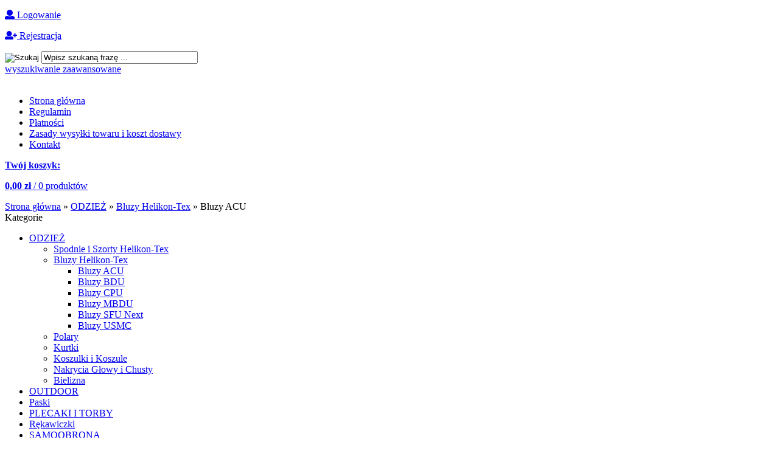

--- FILE ---
content_type: text/html; charset=utf-8
request_url: https://e-military.pl/bluzy-acu-c-7_10_14.html
body_size: 6752
content:
<!DOCTYPE HTML>
<html lang="pl">
<head>
    <meta charset="utf-8" />
    <title>Sklep internetowy</title>
    <meta name="keywords" content="domyślne, słowa, kluczowe" />
    <meta name="description" content="domyślny opis strony" />
    <meta name="robots" content="index,follow" /> 
    
    <link rel="preload" href="https://e-military.pl/szablony/standardowy.rwd.v2/font/dm-sans-v6-latin-ext_latin-regular.woff2" as="font" type="font/woff2" crossorigin="anonymous">
    <link rel="preload" href="https://e-military.pl/szablony/standardowy.rwd.v2/font/dm-sans-v6-latin-ext_latin-700.woff2" as="font" type="font/woff2" crossorigin="anonymous">
    
    <meta name="viewport" content="width=device-width, initial-scale=1.0" />
    
    
    

    <base href="https://e-military.pl" />	
    <link rel="stylesheet" type="text/css" href="szablony/emilitary.rwd/css/style.php?ncss=style,boxy,moduly,podstrony,listingi" />
    <script src="javascript/jquery.js"></script>
    <script src="javascript/skrypty.php"></script>
    
    
	<script type="text/javascript" src="szablony/emilitary.rwd/js/script.js"></script>
	<script type="text/javascript" src="szablony/emilitary.rwd/js/custom.js"></script> 
	<script src="http://cdnjs.cloudflare.com/ajax/libs/waypoints/2.0.3/waypoints.min.js"></script> 
    
    <link rel="stylesheet" href="https://maxcdn.bootstrapcdn.com/font-awesome/4.5.0/css/font-awesome.min.css">
    <link rel="stylesheet" href="https://use.fontawesome.com/releases/v5.0.6/css/all.css">
    
            
    
    
    
    
    
    
    
    
    
    <link rel="canonical" href="https://e-military.pl/bluzy-acu-c-7_10_14.html" />
    
    
    
    
    
    
    
    
    
    
    
    

</head>

<body>


    
    
    <header id="NaglowekSklepu">
        <div class="plh">
            <div class="cont">
                
                <div class="fright">
                    
                                        
                    <p><a href="https://e-military.pl/logowanie.html"><i class="fas fa-user"></i> Logowanie</a></p>
                    <p><a href="https://e-military.pl/rejestracja.html"><i class="fas fa-user-plus"></i> Rejestracja</a></p>
                    
                    
                      
                    
                    </div>

                <div class="ffleft">
                    <div id="SzukanieKoszyk">
                        <div class="szukright">
                    	<form onsubmit="return sprSzukaj(this,'InSzukaj')" method="post" action="szukaj.html" id="Wyszukiwanie">
        
                            <div>
                                <input id="ButSzukaj" type="image" src="szablony/emilitary.rwd/obrazki/szablon/szukaj.png" alt="Szukaj" />
                                <input id="InSzukaj" type="text" name="szukaj" size="30" value="Wpisz szukaną frazę ..." />
                                <input type="hidden" name="postget" value="tak" />
                                <input type="hidden" name="opis" value="tak" />
                                <input type="hidden" name="nrkat" value="tak" />
                                <input type="hidden" name="kodprod" value="tak" />
                            </div>

                            

                            <div class="end"></div>

                        </form> 
                        </div>
                        
					</div>   

                </div>
                <div class="ffleft">
                    <div class="wyszukiwanie">
                    <a href="https://e-military.pl/wyszukiwanie-zaawansowane.html">wyszukiwanie zaawansowane</a>
                    </div>
                </div>
            </div>
        </div>
        <div class="end"></div>
        <div class="cont">
            <div class="logo">
                <a href="https://e-military.pl"><img src="szablony/emilitary.rwd/images/logo.png" alt=""></a>
            </div>
            <div class="header-rig">
                
                <div class="end"></div>
            
            
            
            
            	<div class="dlrh">
                    <div class="menugr">
                        <div id="cssmenu">
                            <ul class="GlowneGorneMenu"><li aria-haspopup="true"><a  href="https://e-military.pl/">Strona główna</a></li><li aria-haspopup="true"><a    href="https://e-military.pl/regulamin-pm-11.html">Regulamin</a></li><li aria-haspopup="true"><a    href="https://e-military.pl/platnosci-pm-19.html">Płatności</a></li><li aria-haspopup="true"><a    href="https://e-military.pl/zasady-wysylki-towaru-i-koszt-dostawy-pm-16.html">Zasady wysyłki towaru i koszt dostawy</a></li><li aria-haspopup="true"><a  href="https://e-military.pl/kontakt-f-1.html">Kontakt</a></li></ul>
                        </div>
                    </div>
                    <div id="Koszyk">
                        <a href="https://e-military.pl/koszyk.html">
                            
                            
                            
                            <span>      
                                <p><strong>Twój koszyk:</strong></p>
                                
                                
                                <p><b>0,00 zł</b> / 0 produktów</p>

                                                            </span>
                        </a>
                    </div>   
				</div>
            	<div class="end"></div>
			</div>
		</div>
        <div class="end"></div>
    </header>
    <div class="end"></div>
    
<div class="banner">
    
</div>
    

<div id="Strona">

    
    
        <div class="cont">
    <div id="Nawigacja" itemscope itemtype="http://schema.org/BreadcrumbList">
    
        <span itemprop="itemListElement" itemscope itemtype="http://schema.org/ListItem"><a href="https://e-military.pl" class="NawigacjaLink" itemprop="item"><span itemprop="name">Strona główna</span></a><meta itemprop="position" content="1" /></span><span class="Nawigacja"> » </span><span itemprop="itemListElement" itemscope itemtype="http://schema.org/ListItem"><a href="https://e-military.pl/odziez-c-7.html" class="NawigacjaLink" itemprop="item"><span itemprop="name">ODZIEŻ</span></a><meta itemprop="position" content="2" /></span><span class="Nawigacja"> » </span><span itemprop="itemListElement" itemscope itemtype="http://schema.org/ListItem"><a href="https://e-military.pl/bluzy-helikon-tex-c-7_10.html" class="NawigacjaLink" itemprop="item"><span itemprop="name">Bluzy Helikon-Tex</span></a><meta itemprop="position" content="3" /></span><span class="Nawigacja"> » </span><span class="Nawigacja">Bluzy ACU</span>
        
    </div>
    </div>
    
        
    <div class="end"></div>
    
    <div class="webs">
        <div class="srodek">
            <div class="cont">

        <div id="LewaKolumna">
    
        <div id="LewaKolumnaPrzerwa">
            



<div class="CalyBoxKategorie">

            <div class="BoxNaglowekKategorie">Kategorie</div>
    
    

    <div class="BoxKategorie BoxZawartosc">
        <ul><li><div><a class="Aktywna" href="https://e-military.pl/odziez-c-7.html">ODZIEŻ</a></div><ul><li><div><a href="https://e-military.pl/spodnie-i-szorty-helikon-tex-c-7_22.html">Spodnie i Szorty Helikon-Tex</a></div></li>
<li><div><a class="Aktywna" href="https://e-military.pl/bluzy-helikon-tex-c-7_10.html">Bluzy Helikon-Tex</a></div><ul><li><div><a class="Aktywna" href="https://e-military.pl/bluzy-acu-c-7_10_14.html">Bluzy ACU</a></div></li>
<li><div><a href="https://e-military.pl/bluzy-bdu-c-7_10_12.html">Bluzy BDU</a></div></li>
<li><div><a href="https://e-military.pl/bluzy-cpu-c-7_10_15.html">Bluzy CPU</a></div></li>
<li><div><a href="https://e-military.pl/bluzy-mbdu-c-7_10_17.html">Bluzy MBDU</a></div></li>
<li><div><a href="https://e-military.pl/bluzy-sfu-next-c-7_10_13.html">Bluzy SFU Next</a></div></li>
<li><div><a href="https://e-military.pl/bluzy-usmc-c-7_10_16.html">Bluzy USMC</a></div></li>
</ul></li>
<li><div><a href="https://e-military.pl/polary-c-7_30.html">Polary</a></div></li>
<li><div><a href="https://e-military.pl/kurtki-c-7_23.html">Kurtki</a></div></li>
<li><div><a href="https://e-military.pl/koszulki-i-koszule-c-7_36.html">Koszulki i Koszule</a></div></li>
<li><div><a href="https://e-military.pl/nakrycia-glowy-i-chusty-c-7_24.html">Nakrycia Głowy i Chusty</a></div></li>
<li><div><a href="https://e-military.pl/bielizna-c-7_37.html">Bielizna</a></div></li>
</ul></li>
<li><div><a href="https://e-military.pl/outdoor-c-20.html">OUTDOOR</a></div></li>
<li><div><a href="https://e-military.pl/paski-c-63.html">Paski</a></div></li>
<li><div><a href="https://e-military.pl/plecaki-i-torby-c-18.html">PLECAKI I TORBY</a></div></li>
<li><div><a href="https://e-military.pl/rekawiczki-c-64.html">Rękawiczki</a></div></li>
<li><div><a href="https://e-military.pl/samoobrona-c-19.html">SAMOOBRONA</a></div></li>
<li><div><a href="https://e-military.pl/strzelectwo-c-21.html">STRZELECTWO</a></div></li>
<li><a  href="https://e-military.pl/nowosci.html">Nowości</a></li><li><a  href="https://e-military.pl/promocje.html">Promocje</a></li><li><a  href="https://e-military.pl/polecane.html">Produkty polecane</a></li><li><a  href="https://e-military.pl/hity.html">Hity w naszym sklepie</a></li></ul>
    </div>
    
</div>

<div class="CalyBox">
  
    

            <div class="BoxNaglowek">Koszyk</div>
    
    

    <div class="BoxTresc BoxZawartosc">
        <div class="BoxKoszykSzczegoly"><span class="PustyKoszyk">Twój koszyk jest pusty ...</span></div>
    </div>
    
</div>

<div class="CalyBox">
  
    

            <div class="BoxNaglowek">Cennik</div>
    
    

    <div class="BoxTresc BoxZawartosc">
        <div class="Cennik"><a href="https://e-military.pl/cennik.html/typ=html"><img src="szablony/emilitary.rwd/obrazki/cennik/html.png" alt="Pobierz cennik HTML" title="Pobierz cennik HTML" /></a><a href="https://e-military.pl/cennik.html/typ=xls"><img src="szablony/emilitary.rwd/obrazki/cennik/xls.png" alt="Pobierz cennik XLS" title="Pobierz cennik XLS" /></a></div>
    </div>
    
</div>

<div class="CalyBox">
  
    

            <div class="BoxNaglowek">Kontakt</div>
    
    

    <div class="BoxTresc BoxZawartosc">
        <meta itemprop="name" content="PHU Grzegorz Cichocki" /><div style="display:none" itemprop="address" itemscope itemtype="http://schema.org/PostalAddress">
            <meta itemprop="name" content="Przedsiębiorstwo Handlowo-Usługowe Grzegorz Cichocki" />
            <meta itemprop="streetAddress" content="ul.Ozimska 14-16 " />
            <meta itemprop="postalCode" content="45-057" />
            <meta itemprop="addressLocality" content="Opole" />
          </div><ul class="BoxKontakt" itemscope itemtype="http://schema.org/LocalBusiness"><li class="Iko Firma">ING Bank śląski O/Opole<br />
04 1050 1504 1000 0022 2817 8659<br />NIP: 754-266-49-64<br /></li><li class="Iko Mail"><b>E-mail:</b><a href="https://e-military.pl/kontakt-f-1.html"><span itemprop="email">sklep@e-military.pl</span></a></li><li class="Iko Tel"><b>Telefon</b><a rel="nofollow" href="tel:501225148"><span itemprop="telephone">501-225-148</span></a><br /><a rel="nofollow" href="tel:0774536831">Tel stacjonarny : 077-453-68-31</a><br /></li><li class="Iko Godziny"><b>Godziny działania sklepu</b>Stacjonarny Military Shop czyny w dni powszednie 10.00 - 18.00, w soboty  10.00 - 14.00                                                                                                           
Na terenie miasta  Opola po wcześniejszym zamówieniu możliwy dowóz pod wskazany adres.</li></ul>
    </div>
    
</div>
        </div>
        
    </div>
    
    <div id="SrodekKolumna">
    
        

        

<h1 class="StrNaglowek">
    <span>Bluzy ACU</span>  
</h1>






<section class="StrTresc">

    <div class="Listing">
    
        
        
        <div class="OpisListing"  style="display:none">
                        
            
            
            <div class="OpisListingGorny OpisListingGornyBezZdjecia"></div>
            
            <br />
            
        </div>
        
        <div class="cl"></div>
        
        
        
        <div class="Podkategorie"  style="display:none">
        
                        
            <input class="MenuMobilnePodkategorieCheckbox" type="checkbox" id="MenuMobilnePodkategorieCheckbox" style="display:none" />
        
            <label class="PodkategorieMobile" for="MenuMobilnePodkategorieCheckbox" style="display:block">
            
                <span class="PodkategorieRozwin">Podkategorie</span>
                
            </label>
            
                    
            <div class="PodkategoreLista PodkategorieWlaczone">
            
                
                
            </div>

        </div>

        <div class="cl"></div>

        <nav class="ListingNawigacja ListingNawigacjaGora LiniaCala">
        
            
        
            <div class="IndexStron">
            
                <b>Strona</b> <a class="Aktywna" href="https://e-military.pl/bluzy-acu-c-7_10_14.html">1</a>
                
                <span>ogółem produktów: 2</span>
            
            </div>
            
                        
            
        
            <div class="SposobWyswietlania">
            
                <form id="sposobwyswietlania" class="cmxform" action="/bluzy-acu-c-7_10_14.html" method="post">
                
                    <div>
                        <input type="hidden" name="wyswietlanie" id="wyswietlanie" value="" />
                        <span class="Tak" title="W formie okien" onclick="lista(1)"></span>
                        <span  title="W formie wierszy z miniaturkami i opisem" onclick="lista(2)"></span>
                        <span  title="W formie skróconej bez zdjęć" onclick="lista(3)"></span>
                    </div>
                    
                </form>
                
            </div>
            
                        
            <div class="cl"></div>
            
                        
            
            
            <div class="Sortowanie">

                <form id="sposobsortowania" class="cmxform" action="/bluzy-acu-c-7_10_14.html" method="post">
                
                    <b>Wyświetlaj wg</b>
                
                    <select name="sortowanie" id="sortowanie">
                        <option value="1" selected="selected">domyślnie malejąco</option>
                        <option value="2" >domyślnie rosnąco</option>                                                              
                        <option value="4" >ceny od najniższej</option>
                        <option value="3" >ceny od najwyższej</option>
                        <option value="6" >nazwy A-Z</option>
                        <option value="5" >nazwy Z-A</option></select>
                
                </form>
            
            </div>
            
            
                        
            
            
            <div class="IloscProdStronie">
            
                <form id="iloscprodstrony" class="cmxform" action="/bluzy-acu-c-7_10_14.html" method="post">
                
                    <div>
                        <input type="hidden" name="ilosc_na_stronie" id="ilosc_na_stronie" value="" />
                        <b>Wyników na stronie:</b>
                        <span class="Tak" onclick="str_prod(15)">15</span>
                        <span  onclick="str_prod(30)">30</span>
                        <span  onclick="str_prod(45)">45</span>
                    </div>
                    
                </form>
                
            </div>
            
                        
            <div class="cl"></div>
        
        </nav>
        
                
        

        <div class="ListingFiltry LiniaCala">
        
                        
            <div class="UzyteTagi" style="display:none">
            
                <strong>Wybrane opcje przeglądania</strong>
            
                
                
            </div>
                 
            <div class="FiltryKontenter">
            
                <div class="FiltryTlo">
                
                    <label for="FiltryMobilneCheckbox" id="IkonaZwinieciaFiltry" style="display:none"></label>
                    <label for="FiltryMobilneCheckbox" class="TloZwinieciaFiltry" style="display:none"></label>
            
                    <form id="filtr" action="/bluzy-acu-c-7_10_14.html" method="post" class="cmxform FormularzFiltry">
                    
                        <div class="Lf">
                            
                            <input type="hidden" name="postget" value="tak" />                
                            <strong class="TytulFiltry">Dodatkowe opcje przeglądania</strong>
                        </div>
                        
                        <div class="cl"></div>

                        <div class="PozycjeFiltryListing">
                    
                            <div class="ZakresCen">
                                <b>Zakres cen od</b> <input type="text" size="4" value="" class="ulamek" name="ceno" /> do <input type="text" size="4" value="" class="ulamek" name="cend" />
                            </div>           

                                            
                        
                            <div class="Multi FiltryProducent"><span><b>Producent</b></span><ul class="Wybor"><li><input type="checkbox" id="filtr_producent_9" name="producent[9]"  /> <label id="label_filtr_producent_9" for="filtr_producent_9"><a data-id="filtr_producent_9">Hatsan</a></label></li><li><input type="checkbox" id="filtr_producent_1" name="producent[1]"  /> <label id="label_filtr_producent_1" for="filtr_producent_1"><a data-id="filtr_producent_1">Helikon-Tex</a></label></li></ul></div>
                            
                            <div class="Multi FiltryNowosci"><span><b>Tylko nowości</b></span><ul class="Wybor"><li><input type="checkbox" name="nowosci" id="filtr_nowosci" value="tak"  /> <label id="label_filtr_nowosci" for="filtr_nowosci"><a data-id="filtr_nowosci">tak</a></label></li></ul></div>
                            
                            <div class="Multi FiltryPromocje"><span><b>Tylko promocje</b></span><ul class="Wybor"><li><input type="checkbox" name="promocje" id="filtr_promocje" value="tak"  /> <label id="label_filtr_promocje" for="filtr_promocje"><a data-id="filtr_promocje">tak</a></label></li></ul></div>
                            
                            
                            
                            
                            
                            
                            
                            

                            <div class="cl"></div> 

                        </div>
                                                
                        <div class="Rg ZastosujUsunFiltry">
                            
                            <input type="submit" class="przycisk" value="Wyświetl produkty" />
                        </div> 

                        <div class="cl"></div>
                        
                    </form>
                    
                </div>
                
            </div>

        </div>
        
                
        
        
        <div id="Porownywanie" style="display:none">
        
            <div class="Lf">
                <strong>Produkty dodane do porównania</strong>
            </div>
            
            <div class="Rg" id="przyciskPorownywania" style="display:none">
                <span id="oknoPorownywarki" class="przycisk oknoAjax">Porównaj wybrane produkty</span>
            </div> 

            <div class="cl"></div>        

            <div id="ListaProduktowPorownanie">
            
                
            
            </div>
            
        </div>
        
        

        <div class="OknaRwd Kol-3 KolMobile-1 ListingOknaKontener"><div id="prd-980-19" class="Okno OknoRwd ProduktBezZakupu"><div class="AnimacjaZobacz ElementListingRamka"><div class="Zobacz"><strong><a href="https://e-military.pl/bluza-acu-camogrom-polycotton-ripstop-p-19.html" title="Bluza ACU Camogrom Polycotton Ripstop">zobacz szczegóły</a></strong></div><div class="Foto"><a class="Zoom" href="https://e-military.pl/bluza-acu-camogrom-polycotton-ripstop-p-19.html"><img src="images/mini/200px_BL-ACU-PR-14 ghost.webp" width="200" height="200" id="fot_30395_19" class="Zdjecie Reload" alt="Bluza ACU Camogrom Polycotton Ripstop" title="Bluza ACU Camogrom Polycotton Ripstop" /></a></div><div class="ProdCena"><h3><a href="https://e-military.pl/bluza-acu-camogrom-polycotton-ripstop-p-19.html" title="Bluza ACU Camogrom Polycotton Ripstop">Bluza ACU Camogrom Polycotton Ripstop</a></h3><div class="ProduktCena"><span class="Cena"><span class="CenaAktualna">219,00 zł</span></span></div><ul class="ListaOpisowa"><li>Producent: <b><a href="https://e-military.pl/hatsan-m-9.html">Hatsan</a></b></li><li>Dostępność: <b> Niedostępny</b></li></ul></div><div class="ZakupKontener"><div class="PorownajSchowek"><span onclick="Porownaj(19,'wl')" id="id19" class="Porownaj ToolTip" title="dodaj do porównania">dodaj do porównania</span><div class="cl"></div><span onclick="DoSchowka(19)" class="Schowek ToolTip" title="dodaj do schowka">dodaj do schowka</span></div><div class="Zakup"><a class="przycisk ZapytanieProduktListing" href="https://e-military.pl/zapytanie-o-produkt-produkt-f-2.html/produkt=19">Zapytaj o produkt</a></div></div></div></div><div id="prd-928-18" class="Okno OknoRwd"><div class="AnimacjaZobacz ElementListingRamka"><div class="Zobacz"><strong><a href="https://e-military.pl/bluza-acu-polycotton-ripstop-p-18.html" title="Bluza ACU Polycotton Ripstop">zobacz szczegóły</a></strong></div><div class="Foto"><a class="Zoom" href="https://e-military.pl/bluza-acu-polycotton-ripstop-p-18.html"><img src="images/mini/200px_BL-ACU-PR-10.webp" width="200" height="200" id="fot_65102_18" class="Zdjecie Reload" alt="Bluza ACU Polycotton Ripstop" title="Bluza ACU Polycotton Ripstop" /></a></div><div class="ProdCena"><h3><a href="https://e-military.pl/bluza-acu-polycotton-ripstop-p-18.html" title="Bluza ACU Polycotton Ripstop">Bluza ACU Polycotton Ripstop</a></h3><div class="ProduktCena"><span class="Cena"><span class="CenaAktualna">189,00 zł</span></span></div><ul class="ListaOpisowa"><li>Producent: <b><a href="https://e-military.pl/helikon-tex-m-1.html">Helikon-Tex</a></b></li><li>Dostępność: <b> Dostępny</b></li></ul></div><div class="ZakupKontener"><div class="PorownajSchowek"><span onclick="Porownaj(18,'wl')" id="id18" class="Porownaj ToolTip" title="dodaj do porównania">dodaj do porównania</span><div class="cl"></div><span onclick="DoSchowka(18)" class="Schowek ToolTip" title="dodaj do schowka">dodaj do schowka</span></div><div class="Zakup"><a class="ToolTip" href="https://e-military.pl/bluza-acu-polycotton-ripstop-p-18.html" title="Wybierz opcje Bluza ACU Polycotton Ripstop"><span class="DoKoszyka Wybor">Wybierz opcje</span></a></div></div></div></div></div><div class="cl"></div>

    </div>
    
        
    
    <br />
     
    <div class="Listing">
    
        <nav class="ListingNawigacja ListingNawigacjaDol LiniaCala">
        
                
    
            <div class="IndexStron">
            
                <b>Strona</b> <a class="Aktywna" href="https://e-military.pl/bluzy-acu-c-7_10_14.html">1</a>
                
                <span>ogółem produktów: 2</span>
            
            </div>  
            
            
            
            <div class="IloscProdStronie">
                <form id="iloscprodstrony_dol" class="cmxform" action="/bluzy-acu-c-7_10_14.html" method="post">
                    <div>
                        <input type="hidden" name="ilosc_na_stronie" id="ilosc_na_stronie_dol" value="" />
                        <b>Wyników na stronie:</b>
                        <span class="Tak" onclick="str_prod(15,'_dol')">15</span>
                        <span  onclick="str_prod(30,'_dol')">30</span>
                        <span  onclick="str_prod(45,'_dol')">45</span>
                    </div>
                </form>
            </div>            
                        <div class="cl"></div>

        </nav>
            
    </div>
    
    <div class="OpisListingDolny">
        
        
        
    </div>    
    
</section>



        
        
        
    </div>      
        
    <div class="end"></div>
    
    
    
            </div>
        </div>
    </div>     
                
    <footer id="Stopka">
       <div class="cont">
    
        <div class="KolumnaStopki">
            
            <strong>
                Informacje
                <span class="StopkaRozwin"></span>
            </strong>
            
            <ul class="LinkiStopki"><li><a    href="https://e-military.pl/regulamin-pm-11.html">Regulamin</a></li><li><a    href="https://e-military.pl/polityka-prywatnosci-pm-17.html">Polityka prywatności</a></li><li><a    href="https://e-military.pl/informacja-o-cookies-pm-20.html">Informacja o cookies</a></li></ul>

        </div>
        
        <div class="KolumnaStopki">

            <strong>
                O firmie
                <span class="StopkaRozwin"></span>
            </strong>
            
            <ul class="LinkiStopki"><li><a    href="https://e-military.pl/o-firmie-pm-18.html">O firmie</a></li><li><a  href="https://e-military.pl/kontakt-f-1.html">Kontakt</a></li></ul>
            
        </div>

        <div class="KolumnaStopki">
            
            <strong>
                Dostawa
                <span class="StopkaRozwin"></span>
            </strong>
            
            <ul class="LinkiStopki"><li><a    href="https://e-military.pl/platnosci-pm-19.html">Płatności</a></li><li><a    href="https://e-military.pl/zasady-wysylki-towaru-i-koszt-dostawy-pm-16.html">Zasady wysyłki towaru i koszt dostawy</a></li></ul>
            
        </div>

        <div class="KolumnaStopki">
            
            <strong>
                Zwroty
                <span class="StopkaRozwin"></span>
            </strong>
            
            <ul class="LinkiStopki"><li><a    href="https://e-military.pl/wyszukiwanie-zaawansowane.html">Szukaj</a></li></ul>
        
        </div>

        <div class="end"></div>
        </div>
    </footer>   

</div>




<div id="InfoCookie" class="DolnaInformacjaCookie"><div id="InfoCookieProste"><div class="CookieTekst">Korzystanie z tej witryny oznacza wyrażenie zgody na wykorzystanie plików cookies. Więcej informacji możesz znaleźć w naszej Polityce Cookies.</div><div class="InfoCookiePrzycisk"><span id="InfoAkcept" class="przyciskCookie">Nie pokazuj więcej tego komunikatu</span></div></div></div><script>$(document).ready(function(){$('#InfoAkcept').click(function(){var data=new Date();data.setTime(data.getTime()+(999*24*60*60*1000));document.cookie='akceptCookie=tak;expires="'+data.toGMTString()+'";path=/';$('#InfoCookieProste').stop().fadeOut();$('#InfoCookie').stop().slideUp(function(){$('#InfoCookie').remove();});});});</script>















<div id="RwdWersja"></div>




</body>
</html>
